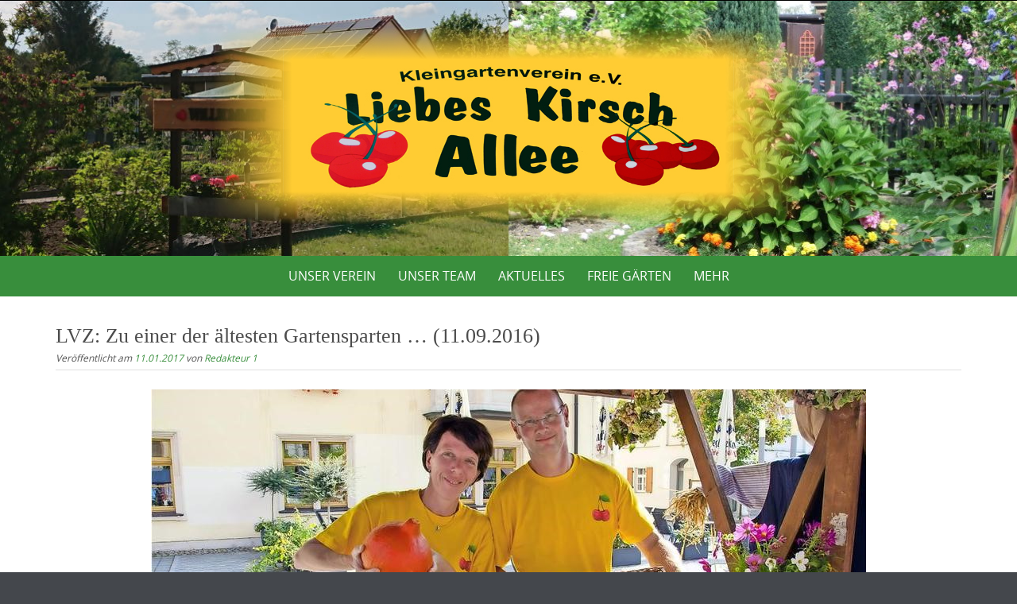

--- FILE ---
content_type: text/html; charset=UTF-8
request_url: https://liebes-kirsch-allee-borna.de/aktuelles/lvz-zu-einer-der-aeltesten-gartensparten-11-09-2016-126
body_size: 10657
content:

<!DOCTYPE html>
<html lang="de">
<head>
	<meta http-equiv="X-UA-Compatible" content="IE=edge">
    <meta charset="UTF-8">
    <meta name="viewport" content="width=device-width, initial-scale=1">
    <link rel="profile" href="https://gmpg.org/xfn/11">
    <meta name='robots' content='index, follow, max-image-preview:large, max-snippet:-1, max-video-preview:-1' />
	<style>img:is([sizes="auto" i], [sizes^="auto," i]) { contain-intrinsic-size: 3000px 1500px }</style>
	<meta name="dlm-version" content="5.0.14">
	<!-- This site is optimized with the Yoast SEO plugin v23.9 - https://yoast.com/wordpress/plugins/seo/ -->
	<title>LVZ: Zu einer der ältesten Gartensparten ... (11.09.2016) &#187; Liebes-Kirsch-Allee</title>
	<link rel="canonical" href="https://liebes-kirsch-allee-borna.de/aktuelles/lvz-zu-einer-der-aeltesten-gartensparten-11-09-2016-126" />
	<meta property="og:locale" content="de_DE" />
	<meta property="og:type" content="article" />
	<meta property="og:title" content="LVZ: Zu einer der ältesten Gartensparten ... (11.09.2016) &#187; Liebes-Kirsch-Allee" />
	<meta property="og:description" content="Zu einer der ältesten Gartensparten zählt die mit dem wohlklingenden Namen „Liebes-Kirsch-Allee“. Vereinsvorsitzender Jan Nehrkorn berichtete, dass in zwei Jahren das 100-jährige Bestehen ansteht." />
	<meta property="og:url" content="https://liebes-kirsch-allee-borna.de/aktuelles/lvz-zu-einer-der-aeltesten-gartensparten-11-09-2016-126" />
	<meta property="og:site_name" content="Liebes-Kirsch-Allee" />
	<meta property="article:published_time" content="2017-01-11T21:13:56+00:00" />
	<meta property="article:modified_time" content="2017-02-12T12:33:34+00:00" />
	<meta property="og:image" content="https://liebes-kirsch-allee-borna.de/wp-content/uploads/2017/01/2016-09-11_LVZ.jpg" />
	<meta property="og:image:width" content="900" />
	<meta property="og:image:height" content="318" />
	<meta property="og:image:type" content="image/jpeg" />
	<meta name="author" content="Redakteur 1" />
	<meta name="twitter:card" content="summary_large_image" />
	<meta name="twitter:label1" content="Verfasst von" />
	<meta name="twitter:data1" content="Redakteur 1" />
	<meta name="twitter:label2" content="Geschätzte Lesezeit" />
	<meta name="twitter:data2" content="1 Minute" />
	<script type="application/ld+json" class="yoast-schema-graph">{"@context":"https://schema.org","@graph":[{"@type":"Article","@id":"https://liebes-kirsch-allee-borna.de/aktuelles/lvz-zu-einer-der-aeltesten-gartensparten-11-09-2016-126#article","isPartOf":{"@id":"https://liebes-kirsch-allee-borna.de/aktuelles/lvz-zu-einer-der-aeltesten-gartensparten-11-09-2016-126"},"author":{"name":"Redakteur 1","@id":"https://liebes-kirsch-allee-borna.de/#/schema/person/9e354561404238c5df3e2396a47752f7"},"headline":"LVZ: Zu einer der ältesten Gartensparten &#8230; (11.09.2016)","datePublished":"2017-01-11T21:13:56+00:00","dateModified":"2017-02-12T12:33:34+00:00","mainEntityOfPage":{"@id":"https://liebes-kirsch-allee-borna.de/aktuelles/lvz-zu-einer-der-aeltesten-gartensparten-11-09-2016-126"},"wordCount":136,"commentCount":0,"publisher":{"@id":"https://liebes-kirsch-allee-borna.de/#organization"},"image":{"@id":"https://liebes-kirsch-allee-borna.de/aktuelles/lvz-zu-einer-der-aeltesten-gartensparten-11-09-2016-126#primaryimage"},"thumbnailUrl":"https://liebes-kirsch-allee-borna.de/wp-content/uploads/2017/01/2016-09-11_LVZ.jpg","articleSection":["Aktuelles"],"inLanguage":"de"},{"@type":"WebPage","@id":"https://liebes-kirsch-allee-borna.de/aktuelles/lvz-zu-einer-der-aeltesten-gartensparten-11-09-2016-126","url":"https://liebes-kirsch-allee-borna.de/aktuelles/lvz-zu-einer-der-aeltesten-gartensparten-11-09-2016-126","name":"LVZ: Zu einer der ältesten Gartensparten ... (11.09.2016) &#187; Liebes-Kirsch-Allee","isPartOf":{"@id":"https://liebes-kirsch-allee-borna.de/#website"},"primaryImageOfPage":{"@id":"https://liebes-kirsch-allee-borna.de/aktuelles/lvz-zu-einer-der-aeltesten-gartensparten-11-09-2016-126#primaryimage"},"image":{"@id":"https://liebes-kirsch-allee-borna.de/aktuelles/lvz-zu-einer-der-aeltesten-gartensparten-11-09-2016-126#primaryimage"},"thumbnailUrl":"https://liebes-kirsch-allee-borna.de/wp-content/uploads/2017/01/2016-09-11_LVZ.jpg","datePublished":"2017-01-11T21:13:56+00:00","dateModified":"2017-02-12T12:33:34+00:00","breadcrumb":{"@id":"https://liebes-kirsch-allee-borna.de/aktuelles/lvz-zu-einer-der-aeltesten-gartensparten-11-09-2016-126#breadcrumb"},"inLanguage":"de","potentialAction":[{"@type":"ReadAction","target":["https://liebes-kirsch-allee-borna.de/aktuelles/lvz-zu-einer-der-aeltesten-gartensparten-11-09-2016-126"]}]},{"@type":"ImageObject","inLanguage":"de","@id":"https://liebes-kirsch-allee-borna.de/aktuelles/lvz-zu-einer-der-aeltesten-gartensparten-11-09-2016-126#primaryimage","url":"https://liebes-kirsch-allee-borna.de/wp-content/uploads/2017/01/2016-09-11_LVZ.jpg","contentUrl":"https://liebes-kirsch-allee-borna.de/wp-content/uploads/2017/01/2016-09-11_LVZ.jpg","width":900,"height":318,"caption":"Ernteerfolg der Kleingärtner: Schriftführerin Diana Schiffer und Vereinsvorsitzender Jan Nehrkorn von der Gartensparte Liebes-Kirsch-Allee in Borna präsentieren Selbstgeerntetes."},{"@type":"BreadcrumbList","@id":"https://liebes-kirsch-allee-borna.de/aktuelles/lvz-zu-einer-der-aeltesten-gartensparten-11-09-2016-126#breadcrumb","itemListElement":[{"@type":"ListItem","position":1,"name":"Startseite","item":"https://liebes-kirsch-allee-borna.de/"},{"@type":"ListItem","position":2,"name":"Aktuelles","item":"https://liebes-kirsch-allee-borna.de/aktuelles"},{"@type":"ListItem","position":3,"name":"LVZ: Zu einer der ältesten Gartensparten &#8230; (11.09.2016)"}]},{"@type":"WebSite","@id":"https://liebes-kirsch-allee-borna.de/#website","url":"https://liebes-kirsch-allee-borna.de/","name":"Liebes-Kirsch-Allee","description":"Kleingartenverein e.V.","publisher":{"@id":"https://liebes-kirsch-allee-borna.de/#organization"},"potentialAction":[{"@type":"SearchAction","target":{"@type":"EntryPoint","urlTemplate":"https://liebes-kirsch-allee-borna.de/?s={search_term_string}"},"query-input":{"@type":"PropertyValueSpecification","valueRequired":true,"valueName":"search_term_string"}}],"inLanguage":"de"},{"@type":"Organization","@id":"https://liebes-kirsch-allee-borna.de/#organization","name":"Kleingartenverein Liebes Kirsch Allee e.V.","url":"https://liebes-kirsch-allee-borna.de/","logo":{"@type":"ImageObject","inLanguage":"de","@id":"https://liebes-kirsch-allee-borna.de/#/schema/logo/image/","url":"https://liebes-kirsch-allee-borna.de/wp-content/uploads/2017/01/logo.png","contentUrl":"https://liebes-kirsch-allee-borna.de/wp-content/uploads/2017/01/logo.png","width":567,"height":425,"caption":"Kleingartenverein Liebes Kirsch Allee e.V."},"image":{"@id":"https://liebes-kirsch-allee-borna.de/#/schema/logo/image/"}},{"@type":"Person","@id":"https://liebes-kirsch-allee-borna.de/#/schema/person/9e354561404238c5df3e2396a47752f7","name":"Redakteur 1","image":{"@type":"ImageObject","inLanguage":"de","@id":"https://liebes-kirsch-allee-borna.de/#/schema/person/image/","url":"https://secure.gravatar.com/avatar/ae1f34a614c50c5513a7dca990f3646b?s=96&d=mm&r=g","contentUrl":"https://secure.gravatar.com/avatar/ae1f34a614c50c5513a7dca990f3646b?s=96&d=mm&r=g","caption":"Redakteur 1"}}]}</script>
	<!-- / Yoast SEO plugin. -->


<link rel="alternate" type="application/rss+xml" title="Liebes-Kirsch-Allee &raquo; Feed" href="https://liebes-kirsch-allee-borna.de/feed" />
<script type="text/javascript">
/* <![CDATA[ */
window._wpemojiSettings = {"baseUrl":"https:\/\/s.w.org\/images\/core\/emoji\/15.0.3\/72x72\/","ext":".png","svgUrl":"https:\/\/s.w.org\/images\/core\/emoji\/15.0.3\/svg\/","svgExt":".svg","source":{"concatemoji":"https:\/\/liebes-kirsch-allee-borna.de\/wp-includes\/js\/wp-emoji-release.min.js?ver=6.7.4"}};
/*! This file is auto-generated */
!function(i,n){var o,s,e;function c(e){try{var t={supportTests:e,timestamp:(new Date).valueOf()};sessionStorage.setItem(o,JSON.stringify(t))}catch(e){}}function p(e,t,n){e.clearRect(0,0,e.canvas.width,e.canvas.height),e.fillText(t,0,0);var t=new Uint32Array(e.getImageData(0,0,e.canvas.width,e.canvas.height).data),r=(e.clearRect(0,0,e.canvas.width,e.canvas.height),e.fillText(n,0,0),new Uint32Array(e.getImageData(0,0,e.canvas.width,e.canvas.height).data));return t.every(function(e,t){return e===r[t]})}function u(e,t,n){switch(t){case"flag":return n(e,"\ud83c\udff3\ufe0f\u200d\u26a7\ufe0f","\ud83c\udff3\ufe0f\u200b\u26a7\ufe0f")?!1:!n(e,"\ud83c\uddfa\ud83c\uddf3","\ud83c\uddfa\u200b\ud83c\uddf3")&&!n(e,"\ud83c\udff4\udb40\udc67\udb40\udc62\udb40\udc65\udb40\udc6e\udb40\udc67\udb40\udc7f","\ud83c\udff4\u200b\udb40\udc67\u200b\udb40\udc62\u200b\udb40\udc65\u200b\udb40\udc6e\u200b\udb40\udc67\u200b\udb40\udc7f");case"emoji":return!n(e,"\ud83d\udc26\u200d\u2b1b","\ud83d\udc26\u200b\u2b1b")}return!1}function f(e,t,n){var r="undefined"!=typeof WorkerGlobalScope&&self instanceof WorkerGlobalScope?new OffscreenCanvas(300,150):i.createElement("canvas"),a=r.getContext("2d",{willReadFrequently:!0}),o=(a.textBaseline="top",a.font="600 32px Arial",{});return e.forEach(function(e){o[e]=t(a,e,n)}),o}function t(e){var t=i.createElement("script");t.src=e,t.defer=!0,i.head.appendChild(t)}"undefined"!=typeof Promise&&(o="wpEmojiSettingsSupports",s=["flag","emoji"],n.supports={everything:!0,everythingExceptFlag:!0},e=new Promise(function(e){i.addEventListener("DOMContentLoaded",e,{once:!0})}),new Promise(function(t){var n=function(){try{var e=JSON.parse(sessionStorage.getItem(o));if("object"==typeof e&&"number"==typeof e.timestamp&&(new Date).valueOf()<e.timestamp+604800&&"object"==typeof e.supportTests)return e.supportTests}catch(e){}return null}();if(!n){if("undefined"!=typeof Worker&&"undefined"!=typeof OffscreenCanvas&&"undefined"!=typeof URL&&URL.createObjectURL&&"undefined"!=typeof Blob)try{var e="postMessage("+f.toString()+"("+[JSON.stringify(s),u.toString(),p.toString()].join(",")+"));",r=new Blob([e],{type:"text/javascript"}),a=new Worker(URL.createObjectURL(r),{name:"wpTestEmojiSupports"});return void(a.onmessage=function(e){c(n=e.data),a.terminate(),t(n)})}catch(e){}c(n=f(s,u,p))}t(n)}).then(function(e){for(var t in e)n.supports[t]=e[t],n.supports.everything=n.supports.everything&&n.supports[t],"flag"!==t&&(n.supports.everythingExceptFlag=n.supports.everythingExceptFlag&&n.supports[t]);n.supports.everythingExceptFlag=n.supports.everythingExceptFlag&&!n.supports.flag,n.DOMReady=!1,n.readyCallback=function(){n.DOMReady=!0}}).then(function(){return e}).then(function(){var e;n.supports.everything||(n.readyCallback(),(e=n.source||{}).concatemoji?t(e.concatemoji):e.wpemoji&&e.twemoji&&(t(e.twemoji),t(e.wpemoji)))}))}((window,document),window._wpemojiSettings);
/* ]]> */
</script>
<style id='wp-emoji-styles-inline-css' type='text/css'>

	img.wp-smiley, img.emoji {
		display: inline !important;
		border: none !important;
		box-shadow: none !important;
		height: 1em !important;
		width: 1em !important;
		margin: 0 0.07em !important;
		vertical-align: -0.1em !important;
		background: none !important;
		padding: 0 !important;
	}
</style>
<link rel='stylesheet' id='wp-block-library-css' href='https://liebes-kirsch-allee-borna.de/wp-includes/css/dist/block-library/style.min.css?ver=6.7.4' type='text/css' media='all' />
<style id='wp-block-library-theme-inline-css' type='text/css'>
.wp-block-audio :where(figcaption){color:#555;font-size:13px;text-align:center}.is-dark-theme .wp-block-audio :where(figcaption){color:#ffffffa6}.wp-block-audio{margin:0 0 1em}.wp-block-code{border:1px solid #ccc;border-radius:4px;font-family:Menlo,Consolas,monaco,monospace;padding:.8em 1em}.wp-block-embed :where(figcaption){color:#555;font-size:13px;text-align:center}.is-dark-theme .wp-block-embed :where(figcaption){color:#ffffffa6}.wp-block-embed{margin:0 0 1em}.blocks-gallery-caption{color:#555;font-size:13px;text-align:center}.is-dark-theme .blocks-gallery-caption{color:#ffffffa6}:root :where(.wp-block-image figcaption){color:#555;font-size:13px;text-align:center}.is-dark-theme :root :where(.wp-block-image figcaption){color:#ffffffa6}.wp-block-image{margin:0 0 1em}.wp-block-pullquote{border-bottom:4px solid;border-top:4px solid;color:currentColor;margin-bottom:1.75em}.wp-block-pullquote cite,.wp-block-pullquote footer,.wp-block-pullquote__citation{color:currentColor;font-size:.8125em;font-style:normal;text-transform:uppercase}.wp-block-quote{border-left:.25em solid;margin:0 0 1.75em;padding-left:1em}.wp-block-quote cite,.wp-block-quote footer{color:currentColor;font-size:.8125em;font-style:normal;position:relative}.wp-block-quote:where(.has-text-align-right){border-left:none;border-right:.25em solid;padding-left:0;padding-right:1em}.wp-block-quote:where(.has-text-align-center){border:none;padding-left:0}.wp-block-quote.is-large,.wp-block-quote.is-style-large,.wp-block-quote:where(.is-style-plain){border:none}.wp-block-search .wp-block-search__label{font-weight:700}.wp-block-search__button{border:1px solid #ccc;padding:.375em .625em}:where(.wp-block-group.has-background){padding:1.25em 2.375em}.wp-block-separator.has-css-opacity{opacity:.4}.wp-block-separator{border:none;border-bottom:2px solid;margin-left:auto;margin-right:auto}.wp-block-separator.has-alpha-channel-opacity{opacity:1}.wp-block-separator:not(.is-style-wide):not(.is-style-dots){width:100px}.wp-block-separator.has-background:not(.is-style-dots){border-bottom:none;height:1px}.wp-block-separator.has-background:not(.is-style-wide):not(.is-style-dots){height:2px}.wp-block-table{margin:0 0 1em}.wp-block-table td,.wp-block-table th{word-break:normal}.wp-block-table :where(figcaption){color:#555;font-size:13px;text-align:center}.is-dark-theme .wp-block-table :where(figcaption){color:#ffffffa6}.wp-block-video :where(figcaption){color:#555;font-size:13px;text-align:center}.is-dark-theme .wp-block-video :where(figcaption){color:#ffffffa6}.wp-block-video{margin:0 0 1em}:root :where(.wp-block-template-part.has-background){margin-bottom:0;margin-top:0;padding:1.25em 2.375em}
</style>
<style id='classic-theme-styles-inline-css' type='text/css'>
/*! This file is auto-generated */
.wp-block-button__link{color:#fff;background-color:#32373c;border-radius:9999px;box-shadow:none;text-decoration:none;padding:calc(.667em + 2px) calc(1.333em + 2px);font-size:1.125em}.wp-block-file__button{background:#32373c;color:#fff;text-decoration:none}
</style>
<style id='global-styles-inline-css' type='text/css'>
:root{--wp--preset--aspect-ratio--square: 1;--wp--preset--aspect-ratio--4-3: 4/3;--wp--preset--aspect-ratio--3-4: 3/4;--wp--preset--aspect-ratio--3-2: 3/2;--wp--preset--aspect-ratio--2-3: 2/3;--wp--preset--aspect-ratio--16-9: 16/9;--wp--preset--aspect-ratio--9-16: 9/16;--wp--preset--color--black: #000000;--wp--preset--color--cyan-bluish-gray: #abb8c3;--wp--preset--color--white: #ffffff;--wp--preset--color--pale-pink: #f78da7;--wp--preset--color--vivid-red: #cf2e2e;--wp--preset--color--luminous-vivid-orange: #ff6900;--wp--preset--color--luminous-vivid-amber: #fcb900;--wp--preset--color--light-green-cyan: #7bdcb5;--wp--preset--color--vivid-green-cyan: #00d084;--wp--preset--color--pale-cyan-blue: #8ed1fc;--wp--preset--color--vivid-cyan-blue: #0693e3;--wp--preset--color--vivid-purple: #9b51e0;--wp--preset--gradient--vivid-cyan-blue-to-vivid-purple: linear-gradient(135deg,rgba(6,147,227,1) 0%,rgb(155,81,224) 100%);--wp--preset--gradient--light-green-cyan-to-vivid-green-cyan: linear-gradient(135deg,rgb(122,220,180) 0%,rgb(0,208,130) 100%);--wp--preset--gradient--luminous-vivid-amber-to-luminous-vivid-orange: linear-gradient(135deg,rgba(252,185,0,1) 0%,rgba(255,105,0,1) 100%);--wp--preset--gradient--luminous-vivid-orange-to-vivid-red: linear-gradient(135deg,rgba(255,105,0,1) 0%,rgb(207,46,46) 100%);--wp--preset--gradient--very-light-gray-to-cyan-bluish-gray: linear-gradient(135deg,rgb(238,238,238) 0%,rgb(169,184,195) 100%);--wp--preset--gradient--cool-to-warm-spectrum: linear-gradient(135deg,rgb(74,234,220) 0%,rgb(151,120,209) 20%,rgb(207,42,186) 40%,rgb(238,44,130) 60%,rgb(251,105,98) 80%,rgb(254,248,76) 100%);--wp--preset--gradient--blush-light-purple: linear-gradient(135deg,rgb(255,206,236) 0%,rgb(152,150,240) 100%);--wp--preset--gradient--blush-bordeaux: linear-gradient(135deg,rgb(254,205,165) 0%,rgb(254,45,45) 50%,rgb(107,0,62) 100%);--wp--preset--gradient--luminous-dusk: linear-gradient(135deg,rgb(255,203,112) 0%,rgb(199,81,192) 50%,rgb(65,88,208) 100%);--wp--preset--gradient--pale-ocean: linear-gradient(135deg,rgb(255,245,203) 0%,rgb(182,227,212) 50%,rgb(51,167,181) 100%);--wp--preset--gradient--electric-grass: linear-gradient(135deg,rgb(202,248,128) 0%,rgb(113,206,126) 100%);--wp--preset--gradient--midnight: linear-gradient(135deg,rgb(2,3,129) 0%,rgb(40,116,252) 100%);--wp--preset--font-size--small: 13px;--wp--preset--font-size--medium: 20px;--wp--preset--font-size--large: 36px;--wp--preset--font-size--x-large: 42px;--wp--preset--spacing--20: 0.44rem;--wp--preset--spacing--30: 0.67rem;--wp--preset--spacing--40: 1rem;--wp--preset--spacing--50: 1.5rem;--wp--preset--spacing--60: 2.25rem;--wp--preset--spacing--70: 3.38rem;--wp--preset--spacing--80: 5.06rem;--wp--preset--shadow--natural: 6px 6px 9px rgba(0, 0, 0, 0.2);--wp--preset--shadow--deep: 12px 12px 50px rgba(0, 0, 0, 0.4);--wp--preset--shadow--sharp: 6px 6px 0px rgba(0, 0, 0, 0.2);--wp--preset--shadow--outlined: 6px 6px 0px -3px rgba(255, 255, 255, 1), 6px 6px rgba(0, 0, 0, 1);--wp--preset--shadow--crisp: 6px 6px 0px rgba(0, 0, 0, 1);}:where(.is-layout-flex){gap: 0.5em;}:where(.is-layout-grid){gap: 0.5em;}body .is-layout-flex{display: flex;}.is-layout-flex{flex-wrap: wrap;align-items: center;}.is-layout-flex > :is(*, div){margin: 0;}body .is-layout-grid{display: grid;}.is-layout-grid > :is(*, div){margin: 0;}:where(.wp-block-columns.is-layout-flex){gap: 2em;}:where(.wp-block-columns.is-layout-grid){gap: 2em;}:where(.wp-block-post-template.is-layout-flex){gap: 1.25em;}:where(.wp-block-post-template.is-layout-grid){gap: 1.25em;}.has-black-color{color: var(--wp--preset--color--black) !important;}.has-cyan-bluish-gray-color{color: var(--wp--preset--color--cyan-bluish-gray) !important;}.has-white-color{color: var(--wp--preset--color--white) !important;}.has-pale-pink-color{color: var(--wp--preset--color--pale-pink) !important;}.has-vivid-red-color{color: var(--wp--preset--color--vivid-red) !important;}.has-luminous-vivid-orange-color{color: var(--wp--preset--color--luminous-vivid-orange) !important;}.has-luminous-vivid-amber-color{color: var(--wp--preset--color--luminous-vivid-amber) !important;}.has-light-green-cyan-color{color: var(--wp--preset--color--light-green-cyan) !important;}.has-vivid-green-cyan-color{color: var(--wp--preset--color--vivid-green-cyan) !important;}.has-pale-cyan-blue-color{color: var(--wp--preset--color--pale-cyan-blue) !important;}.has-vivid-cyan-blue-color{color: var(--wp--preset--color--vivid-cyan-blue) !important;}.has-vivid-purple-color{color: var(--wp--preset--color--vivid-purple) !important;}.has-black-background-color{background-color: var(--wp--preset--color--black) !important;}.has-cyan-bluish-gray-background-color{background-color: var(--wp--preset--color--cyan-bluish-gray) !important;}.has-white-background-color{background-color: var(--wp--preset--color--white) !important;}.has-pale-pink-background-color{background-color: var(--wp--preset--color--pale-pink) !important;}.has-vivid-red-background-color{background-color: var(--wp--preset--color--vivid-red) !important;}.has-luminous-vivid-orange-background-color{background-color: var(--wp--preset--color--luminous-vivid-orange) !important;}.has-luminous-vivid-amber-background-color{background-color: var(--wp--preset--color--luminous-vivid-amber) !important;}.has-light-green-cyan-background-color{background-color: var(--wp--preset--color--light-green-cyan) !important;}.has-vivid-green-cyan-background-color{background-color: var(--wp--preset--color--vivid-green-cyan) !important;}.has-pale-cyan-blue-background-color{background-color: var(--wp--preset--color--pale-cyan-blue) !important;}.has-vivid-cyan-blue-background-color{background-color: var(--wp--preset--color--vivid-cyan-blue) !important;}.has-vivid-purple-background-color{background-color: var(--wp--preset--color--vivid-purple) !important;}.has-black-border-color{border-color: var(--wp--preset--color--black) !important;}.has-cyan-bluish-gray-border-color{border-color: var(--wp--preset--color--cyan-bluish-gray) !important;}.has-white-border-color{border-color: var(--wp--preset--color--white) !important;}.has-pale-pink-border-color{border-color: var(--wp--preset--color--pale-pink) !important;}.has-vivid-red-border-color{border-color: var(--wp--preset--color--vivid-red) !important;}.has-luminous-vivid-orange-border-color{border-color: var(--wp--preset--color--luminous-vivid-orange) !important;}.has-luminous-vivid-amber-border-color{border-color: var(--wp--preset--color--luminous-vivid-amber) !important;}.has-light-green-cyan-border-color{border-color: var(--wp--preset--color--light-green-cyan) !important;}.has-vivid-green-cyan-border-color{border-color: var(--wp--preset--color--vivid-green-cyan) !important;}.has-pale-cyan-blue-border-color{border-color: var(--wp--preset--color--pale-cyan-blue) !important;}.has-vivid-cyan-blue-border-color{border-color: var(--wp--preset--color--vivid-cyan-blue) !important;}.has-vivid-purple-border-color{border-color: var(--wp--preset--color--vivid-purple) !important;}.has-vivid-cyan-blue-to-vivid-purple-gradient-background{background: var(--wp--preset--gradient--vivid-cyan-blue-to-vivid-purple) !important;}.has-light-green-cyan-to-vivid-green-cyan-gradient-background{background: var(--wp--preset--gradient--light-green-cyan-to-vivid-green-cyan) !important;}.has-luminous-vivid-amber-to-luminous-vivid-orange-gradient-background{background: var(--wp--preset--gradient--luminous-vivid-amber-to-luminous-vivid-orange) !important;}.has-luminous-vivid-orange-to-vivid-red-gradient-background{background: var(--wp--preset--gradient--luminous-vivid-orange-to-vivid-red) !important;}.has-very-light-gray-to-cyan-bluish-gray-gradient-background{background: var(--wp--preset--gradient--very-light-gray-to-cyan-bluish-gray) !important;}.has-cool-to-warm-spectrum-gradient-background{background: var(--wp--preset--gradient--cool-to-warm-spectrum) !important;}.has-blush-light-purple-gradient-background{background: var(--wp--preset--gradient--blush-light-purple) !important;}.has-blush-bordeaux-gradient-background{background: var(--wp--preset--gradient--blush-bordeaux) !important;}.has-luminous-dusk-gradient-background{background: var(--wp--preset--gradient--luminous-dusk) !important;}.has-pale-ocean-gradient-background{background: var(--wp--preset--gradient--pale-ocean) !important;}.has-electric-grass-gradient-background{background: var(--wp--preset--gradient--electric-grass) !important;}.has-midnight-gradient-background{background: var(--wp--preset--gradient--midnight) !important;}.has-small-font-size{font-size: var(--wp--preset--font-size--small) !important;}.has-medium-font-size{font-size: var(--wp--preset--font-size--medium) !important;}.has-large-font-size{font-size: var(--wp--preset--font-size--large) !important;}.has-x-large-font-size{font-size: var(--wp--preset--font-size--x-large) !important;}
:where(.wp-block-post-template.is-layout-flex){gap: 1.25em;}:where(.wp-block-post-template.is-layout-grid){gap: 1.25em;}
:where(.wp-block-columns.is-layout-flex){gap: 2em;}:where(.wp-block-columns.is-layout-grid){gap: 2em;}
:root :where(.wp-block-pullquote){font-size: 1.5em;line-height: 1.6;}
</style>
<link rel='stylesheet' id='bwg_fonts-css' href='https://liebes-kirsch-allee-borna.de/wp-content/plugins/photo-gallery/css/bwg-fonts/fonts.css?ver=0.0.1' type='text/css' media='all' />
<link rel='stylesheet' id='sumoselect-css' href='https://liebes-kirsch-allee-borna.de/wp-content/plugins/photo-gallery/css/sumoselect.min.css?ver=3.4.6' type='text/css' media='all' />
<link rel='stylesheet' id='mCustomScrollbar-css' href='https://liebes-kirsch-allee-borna.de/wp-content/plugins/photo-gallery/css/jquery.mCustomScrollbar.min.css?ver=3.1.5' type='text/css' media='all' />
<link rel='stylesheet' id='bwg_frontend-css' href='https://liebes-kirsch-allee-borna.de/wp-content/plugins/photo-gallery/css/styles.min.css?ver=1.8.31' type='text/css' media='all' />
<link rel='stylesheet' id='puresimple-responsive-css' href='https://liebes-kirsch-allee-borna.de/wp-content/themes/pure-simple/css/responsive.min.css?ver=3.1.1' type='text/css' media='all' />
<link rel='stylesheet' id='puresimple-fontawesome-css' href='https://liebes-kirsch-allee-borna.de/wp-content/themes/pure-simple/css/font-awesome.min.css?ver=4.2.0' type='text/css' media='all' />
<link rel='stylesheet' id='puresimple-opensans-css' href='https://liebes-kirsch-allee-borna.de/wp-content/themes/pure-simple/css/font-opensans.css?ver=1.0.2' type='text/css' media='all' />
<link rel='stylesheet' id='puresimple-style-css' href='https://liebes-kirsch-allee-borna.de/wp-content/themes/pure-simple/style.css?ver=6.7.4' type='text/css' media='all' />
<script type="text/javascript" src="https://liebes-kirsch-allee-borna.de/wp-includes/js/jquery/jquery.min.js?ver=3.7.1" id="jquery-core-js"></script>
<script type="text/javascript" src="https://liebes-kirsch-allee-borna.de/wp-includes/js/jquery/jquery-migrate.min.js?ver=3.4.1" id="jquery-migrate-js"></script>
<script type="text/javascript" src="https://liebes-kirsch-allee-borna.de/wp-content/plugins/photo-gallery/js/jquery.sumoselect.min.js?ver=3.4.6" id="sumoselect-js"></script>
<script type="text/javascript" src="https://liebes-kirsch-allee-borna.de/wp-content/plugins/photo-gallery/js/tocca.min.js?ver=2.0.9" id="bwg_mobile-js"></script>
<script type="text/javascript" src="https://liebes-kirsch-allee-borna.de/wp-content/plugins/photo-gallery/js/jquery.mCustomScrollbar.concat.min.js?ver=3.1.5" id="mCustomScrollbar-js"></script>
<script type="text/javascript" src="https://liebes-kirsch-allee-borna.de/wp-content/plugins/photo-gallery/js/jquery.fullscreen.min.js?ver=0.6.0" id="jquery-fullscreen-js"></script>
<script type="text/javascript" id="bwg_frontend-js-extra">
/* <![CDATA[ */
var bwg_objectsL10n = {"bwg_field_required":"Feld ist erforderlich.","bwg_mail_validation":"Dies ist keine g\u00fcltige E-Mail-Adresse.","bwg_search_result":"Es gibt keine Bilder, die deiner Suche entsprechen.","bwg_select_tag":"Select Tag","bwg_order_by":"Order By","bwg_search":"Suchen","bwg_show_ecommerce":"Show Ecommerce","bwg_hide_ecommerce":"Hide Ecommerce","bwg_show_comments":"Kommentare anzeigen","bwg_hide_comments":"Kommentare ausblenden ","bwg_restore":"Wiederherstellen","bwg_maximize":"Maximieren","bwg_fullscreen":"Vollbild","bwg_exit_fullscreen":"Vollbild verlassen","bwg_search_tag":"SEARCH...","bwg_tag_no_match":"No tags found","bwg_all_tags_selected":"All tags selected","bwg_tags_selected":"tags selected","play":"Abspielen","pause":"Pause","is_pro":"","bwg_play":"Abspielen","bwg_pause":"Pause","bwg_hide_info":"Info ausblenden","bwg_show_info":"Info anzeigen","bwg_hide_rating":"Hide rating","bwg_show_rating":"Show rating","ok":"Ok","cancel":"Cancel","select_all":"Select all","lazy_load":"0","lazy_loader":"https:\/\/liebes-kirsch-allee-borna.de\/wp-content\/plugins\/photo-gallery\/images\/ajax_loader.png","front_ajax":"0","bwg_tag_see_all":"see all tags","bwg_tag_see_less":"see less tags"};
/* ]]> */
</script>
<script type="text/javascript" src="https://liebes-kirsch-allee-borna.de/wp-content/plugins/photo-gallery/js/scripts.min.js?ver=1.8.31" id="bwg_frontend-js"></script>
<link rel="EditURI" type="application/rsd+xml" title="RSD" href="https://liebes-kirsch-allee-borna.de/xmlrpc.php?rsd" />
<meta name="generator" content="WordPress 6.7.4" />
<link rel='shortlink' href='https://liebes-kirsch-allee-borna.de/?p=126' />
<link rel="alternate" title="oEmbed (JSON)" type="application/json+oembed" href="https://liebes-kirsch-allee-borna.de/wp-json/oembed/1.0/embed?url=https%3A%2F%2Fliebes-kirsch-allee-borna.de%2Faktuelles%2Flvz-zu-einer-der-aeltesten-gartensparten-11-09-2016-126" />
<link rel="alternate" title="oEmbed (XML)" type="text/xml+oembed" href="https://liebes-kirsch-allee-borna.de/wp-json/oembed/1.0/embed?url=https%3A%2F%2Fliebes-kirsch-allee-borna.de%2Faktuelles%2Flvz-zu-einer-der-aeltesten-gartensparten-11-09-2016-126&#038;format=xml" />

<link rel='stylesheet' id='781-css' href='//liebes-kirsch-allee-borna.de/wp-content/uploads/custom-css-js/781.css?v=8254' type="text/css" media='all' />

<script type="text/javascript" src='//liebes-kirsch-allee-borna.de/wp-content/uploads/custom-css-js/780.js?v=3987'></script>
<style type="text/css">
html {font-size: 100%;}a, a:visited {color:#388e3c;}a:focus, a:hover {color:#1b5e20;}.more-link a {background-color: #388e3c;	color: #ffffff;}.more-link a:hover {background-color: #1b5e20; color: #ffffff;}#footer-menu a {color: #b2b2b2;}#footer-menu a:hover {color: #767676;}#bottom-wrapper a,#bottom-wrapper .tagcloud a {color: #ffffff;}#bottom-wrapper a:hover {color: #000000;}#bottom-wrapper .tagcloud a {border-color: #000000;}#socialbar .socialicon {background-color: #42474d;}#socialbar a {color: #767676;}#socialbar a:hover {color: #9c9c9c;}.entry-title {font-size: 1.625rem;}.widget-title {font-size: 1.313rem;}#content {font-size: 0.813rem;}#bottom-wrapper {font-size: 0.75rem;}.site-tagline:before {background-color: #2e7d32;}#cta {background-color:#ffffff;}h1 {font-size: 1.75rem;}h2 {font-size: 1.625rem;}h3 {font-size: 1.438rem;}h4 {font-size: 1.125rem;}h5 {font-size: 1rem;}h6 {font-size: 0.875rem;}#cta-heading {color:#4c4c4c;}.entry-title, .entry-title a {color:#4c4c4c;}.widget-title {color:#4c4c4c;} .entry-title a:hover {color:#1b5e20;}#bottom-wrapper .widget-title {color:#cadad7;}#footer-heading {color:#767676;}#bottom-wrapper {background-color:#388e3c;}.menu-toggle {background-color: ; color: ;} .site-navigation.toggled-on a {background: ; color:;}

@media screen and (min-width: 783px) {.site-navigation ul {font-size: 1rem;}.primary-navigation li li > a {font-size: 0.813rem;}.primary-navigation li li > a {color:#b6b6b6; border-color:#363535;}.primary-navigation li a,.site-navigation a:hover,.site-navigation .current-menu-item > a,.site-navigation .current-menu-item > a,.site-navigation .current-menu-ancestor > a {color:#ffffff;}.primary-navigation ul ul,.primary-navigation > li a:hover,.primary-navigation li:hover > a,.primary-navigation li li.focus > a,.primary-navigation ul ul a:hover,.primary-navigation ul ul li.focus > a {background-color:#080d07;}.site-navigation .current-menu-item > a,
.site-navigation .current-menu-ancestor > a {background-color: #080d07;}	.home.current-menu-item a {background: none;} .primary-navigation li:hover > ul.sub-menu, .primary-navigation li li:hover > a { background-color: #080d07 }}
</style>
<style type="text/css" id="custom-background-css">
body.custom-background { background-image: url("https://liebes-kirsch-allee-borna.de/wp-content/themes/pure-simple/images/page-bg.jpg"); background-position: left top; background-size: auto; background-repeat: repeat; background-attachment: scroll; }
</style>
	<link rel="icon" href="https://liebes-kirsch-allee-borna.de/wp-content/uploads/2016/10/cropped-cherry-icon_wb_512-32x32.png" sizes="32x32" />
<link rel="icon" href="https://liebes-kirsch-allee-borna.de/wp-content/uploads/2016/10/cropped-cherry-icon_wb_512-192x192.png" sizes="192x192" />
<link rel="apple-touch-icon" href="https://liebes-kirsch-allee-borna.de/wp-content/uploads/2016/10/cropped-cherry-icon_wb_512-180x180.png" />
<meta name="msapplication-TileImage" content="https://liebes-kirsch-allee-borna.de/wp-content/uploads/2016/10/cropped-cherry-icon_wb_512-270x270.png" />
		<style type="text/css" id="wp-custom-css">
			/*
Hier kannst du dein eigenes CSS einfügen.

Klicke auf das Hilfe-Symbol oben, um mehr zu lernen.
*/

#content {
    padding: 2rem 0 1rem;
}		</style>
		</head>

<body class="post-template-default single single-post postid-126 single-format-standard custom-background locale-de-de group-blog">
<!-- add move to top feture -->

<div id="page" class="boxwide hfeed site">
	<a class="skip-link screen-reader-text" href="#content">Zum Inhalt springen</a>

    
<div id="masthead" class="header-box" style="background-color: #ffffff;">
	<div class="header-bg" style=" background-image: url(https://liebes-kirsch-allee-borna.de/wp-content/uploads/2020/06/banner_v3.2.jpg	);">

		<div class="header-inner"  style="padding: 0rem 0 0 0;">
			
            	<div class="logo fade-logo">
					<a href="https://liebes-kirsch-allee-borna.de/" title="Liebes-Kirsch-Allee Kleingartenverein e.V." rel="home"><img src="https://liebes-kirsch-allee-borna.de/wp-content/uploads/2017/01/logo_trans.png" alt="Liebes-Kirsch-Allee"></a>
				</div>

			
		</div>
	</div>
</div>

<div class="navigation clearfix" style="background-color: #388e3c;">
  	<div class="container">
      	<div class="row">
          <div class="col-md-12">
             <div id="navbar" class="navbar">
				<nav id="primary-navigation" class="site-navigation primary-navigation" role="navigation">
				<div class="toggle-container visible-xs visible-sm hidden-md hidden-lg" style="background-color: #388e3c;">
                <button class="menu-toggle">Menü</button></div>

				<a class="screen-reader-text skip-link" href="#content">Zum Inhalt springen</a>
             	<ul id="menu-header-menue" class="nav-menu"><li id="menu-item-200" class="menu-item menu-item-type-post_type menu-item-object-page menu-item-home menu-item-200"><a href="https://liebes-kirsch-allee-borna.de/">Unser Verein</a></li>
<li id="menu-item-34" class="menu-item menu-item-type-post_type menu-item-object-page menu-item-34"><a href="https://liebes-kirsch-allee-borna.de/unser-team">Unser Team</a></li>
<li id="menu-item-431" class="menu-item menu-item-type-custom menu-item-object-custom menu-item-has-children menu-item-431"><a href="#">Aktuelles</a>
<ul class="sub-menu">
	<li id="menu-item-83" class="menu-item menu-item-type-post_type menu-item-object-page menu-item-83"><a href="https://liebes-kirsch-allee-borna.de/aktuelles/termine">Termine</a></li>
	<li id="menu-item-136" class="menu-item menu-item-type-post_type menu-item-object-page current_page_parent menu-item-136"><a href="https://liebes-kirsch-allee-borna.de/aktuelles">Informationen</a></li>
	<li id="menu-item-651" class="menu-item menu-item-type-post_type menu-item-object-page menu-item-651"><a href="https://liebes-kirsch-allee-borna.de/gartentipps">Gartentipps</a></li>
</ul>
</li>
<li id="menu-item-35" class="menu-item menu-item-type-taxonomy menu-item-object-category menu-item-35"><a href="https://liebes-kirsch-allee-borna.de/category/freie-gaerten">Freie Gärten</a></li>
<li id="menu-item-75" class="menu-item menu-item-type-custom menu-item-object-custom menu-item-has-children menu-item-75"><a href="#">Mehr</a>
<ul class="sub-menu">
	<li id="menu-item-220" class="menu-item menu-item-type-post_type menu-item-object-page menu-item-220"><a href="https://liebes-kirsch-allee-borna.de/wie-werde-ich-vereinsmitglied">Wie werde ich Vereinsmitglied?</a></li>
	<li id="menu-item-206" class="menu-item menu-item-type-post_type menu-item-object-page menu-item-206"><a href="https://liebes-kirsch-allee-borna.de/downloads">Downloads &#038; Links</a></li>
	<li id="menu-item-73" class="menu-item menu-item-type-post_type menu-item-object-page menu-item-73"><a href="https://liebes-kirsch-allee-borna.de/kontakt">Kontakt</a></li>
	<li id="menu-item-76" class="menu-item menu-item-type-post_type menu-item-object-page menu-item-76"><a href="https://liebes-kirsch-allee-borna.de/impressum">Impressum</a></li>
	<li id="menu-item-317" class="menu-item menu-item-type-post_type menu-item-object-page menu-item-privacy-policy menu-item-317"><a rel="privacy-policy" href="https://liebes-kirsch-allee-borna.de/datenschutzerklaerung">Datenschutz</a></li>
</ul>
</li>
</ul>
			</nav>
			</div>

			</div>
		</div>
	</div>
</div><!-- .navigation -->




    

	<div id="primary" class="content-area">
		<div id="content" class="site-content" style="background-color: #ffffff; color:#333333;" role="main">

<div class="container"><div class="row"><div class="col-md-12">
<article id="post-126" class="post-126 post type-post status-publish format-standard has-post-thumbnail hentry category-aktuelles">
	<header class="entry-header">
		<h1 class="entry-title">LVZ: Zu einer der ältesten Gartensparten &#8230; (11.09.2016)</h1>
		<div class="entry-meta">
			<span class="posted-on">Veröffentlicht am <a href="https://liebes-kirsch-allee-borna.de/aktuelles/lvz-zu-einer-der-aeltesten-gartensparten-11-09-2016-126" rel="bookmark"><time class="entry-date published" datetime="2017-01-11T22:13:56+01:00">11.01.2017</time><time class="updated" datetime="2017-02-12T13:33:34+01:00">12.02.2017</time></a></span><span class="byline"> von <span class="author vcard"><a class="url fn n" href="https://liebes-kirsch-allee-borna.de/author/redakteur-1">Redakteur 1</a></span></span>		</div><!-- .entry-meta -->
	</header><!-- .entry-header -->

	<div class="entry-content">



	

		<p><span id="more-126"></span></p>
<figure id="attachment_127" aria-labelledby="figcaption_attachment_127" class="wp-caption aligncenter" style="width: 900px"><img fetchpriority="high" decoding="async" class="wp-image-127 size-full" src="https://liebes-kirsch-allee-borna.de/wp-content/uploads/2017/01/2016-09-11_LVZ.jpg" width="900" height="318" srcset="https://liebes-kirsch-allee-borna.de/wp-content/uploads/2017/01/2016-09-11_LVZ.jpg 900w, https://liebes-kirsch-allee-borna.de/wp-content/uploads/2017/01/2016-09-11_LVZ-300x106.jpg 300w, https://liebes-kirsch-allee-borna.de/wp-content/uploads/2017/01/2016-09-11_LVZ-768x271.jpg 768w" sizes="(max-width: 900px) 100vw, 900px" /><figcaption id="figcaption_attachment_127" class="wp-caption-text">Ernteerfolg der Kleingärtner: Schriftführerin Diana Schiffer und Vereinsvorsitzender Jan Nehrkorn von der Gartensparte Liebes-Kirsch-Allee in Borna präsentieren Selbstgeerntetes.</figcaption></figure>
<p>„Für unseren Verein bieten solche Präsentationen eine gute Gelegenheit, die Vielfältigkeit eines Kleingartens vorzustellen. Selbst geerntetes Obst und Gemüse schmeckt einfach besser, zumal wir auf konventionellen Dünger verzichten. Eine Gartenanlage bietet vor allem Familien mit Nachwuchs eine gute Gelegenheit zur Erholung, wobei die Kinder unmittelbar mit der Natur in Berührung kommen, was leider noch nicht viele Familien erkannt haben“, bedauerte er. Der Gartengangbeauftragte des Vereins, Harald Thiele, fügte hinzu, dass einige Gärten in der Anlage noch zu haben sind. „Zur Zeit werden diese von Ein-Euro-Jobbern bewirtschaftet, deren Ernteerfolg der Tafel zur Verfügung steht.“</p>
			</div><!-- .entry-content -->

	<footer class="entry-footer single-footer">
    <h2 class="article-info">Artikelinformationen</h2>

		Zuletzt geändert am 12.02.2017<br>Dieser Eintrag wurde erstellt in <a href="https://liebes-kirsch-allee-borna.de/category/aktuelles" rel="category tag">Aktuelles</a> <br />Erstelle ein Lesezeichen des Artikels <a href="https://liebes-kirsch-allee-borna.de/aktuelles/lvz-zu-einer-der-aeltesten-gartensparten-11-09-2016-126" rel="bookmark">LVZ: Zu einer der ältesten Gartensparten &#8230; (11.09.2016)</a><br />
        
	</footer><!-- .entry-footer -->

</article><!-- #post-## -->
	<nav class="post-navigation" role="navigation">
		<h1 class="screen-reader-text">Beitragsnavigation</h1>
		<div class="nav-links">
        <h2 class="article-info">Weitere Beiträge</h2>
        
        
			<div class="nav-previous"><i class="fa fa-hand-o-left"></i> <a href="https://liebes-kirsch-allee-borna.de/aktuelles/wir-haben-einen-baum-gepflanzt-1" rel="prev"><span class="meta-nav">Wir haben einen Baum gepflanzt</span></a></div><div class="nav-next"><i class="fa fa-hand-o-right"></i> <a href="https://liebes-kirsch-allee-borna.de/aktuelles/jahresrueckblick-299" rel="next"><span class="meta-nav">Jahresrückblick und Jahresausblick</span></a></div>		</div><!-- .nav-links -->
	</nav><!-- .navigation -->
	        </div></div></div></div>



    </div><!-- #content -->
</div><!-- #primary -->


<div id="bottom-wrapper" style="color:#ffffff;">
    </div>

    <footer id="site-footer" style="background-color:#000000; color:#767676;" role="contentinfo">

        
        <div id="social-wrapper">
            
        </div>



        <nav id="footer-nav" role="navigation">
			<ul id="footer-menu" class="menu"><li id="menu-item-56" class="menu-item menu-item-type-post_type menu-item-object-page menu-item-56"><a href="https://liebes-kirsch-allee-borna.de/kontakt">Kontakt</a></li>
<li id="menu-item-71" class="menu-item menu-item-type-post_type menu-item-object-page menu-item-71"><a href="https://liebes-kirsch-allee-borna.de/impressum">Impressum</a></li>
<li id="menu-item-318" class="menu-item menu-item-type-post_type menu-item-object-page menu-item-privacy-policy menu-item-318"><a rel="privacy-policy" href="https://liebes-kirsch-allee-borna.de/datenschutzerklaerung">Datenschutz</a></li>
</ul>        </nav>
            Copyright &copy;            2026 Liebes Kirsch Allee e.V.&nbsp;Alle Rechte vorbehalten.
    </footer>

</div><!-- #page -->

<script type="text/javascript" id="dlm-xhr-js-extra">
/* <![CDATA[ */
var dlmXHRtranslations = {"error":"An error occurred while trying to download the file. Please try again.","not_found":"Download existiert nicht.","no_file_path":"No file path defined.","no_file_paths":"Dateipfad nicht definiert.","filetype":"Download is not allowed for this file type.","file_access_denied":"Access denied to this file.","access_denied":"Access denied. You do not have permission to download this file.","security_error":"Something is wrong with the file path.","file_not_found":"Datei nicht gefunden."};
/* ]]> */
</script>
<script type="text/javascript" id="dlm-xhr-js-before">
/* <![CDATA[ */
const dlmXHR = {"xhr_links":{"class":["download-link","download-button"]},"prevent_duplicates":true,"ajaxUrl":"https:\/\/liebes-kirsch-allee-borna.de\/wp-admin\/admin-ajax.php"}; dlmXHRinstance = {}; const dlmXHRGlobalLinks = "https://liebes-kirsch-allee-borna.de/download/"; const dlmNonXHRGlobalLinks = []; dlmXHRgif = "https://liebes-kirsch-allee-borna.de/wp-includes/images/spinner.gif"; const dlmXHRProgress = "1"
/* ]]> */
</script>
<script type="text/javascript" src="https://liebes-kirsch-allee-borna.de/wp-content/plugins/download-monitor/assets/js/dlm-xhr.min.js?ver=5.0.14" id="dlm-xhr-js"></script>
<script type="text/javascript" src="https://liebes-kirsch-allee-borna.de/wp-content/plugins/pb-mailcrypt-antispam-email-encryption/mailcrypt.js?ver=1.0.1" id="pbMailCrypt-js"></script>
<script type="text/javascript" src="https://liebes-kirsch-allee-borna.de/wp-content/themes/pure-simple/js/global.min.js?ver=20141001" id="puresimple-global-js"></script>
<script type="text/javascript" src="https://liebes-kirsch-allee-borna.de/wp-content/themes/pure-simple/js/puresimple-extras.js?ver=20150918" id="puresimple-extras-js"></script>

</body>
</html>


--- FILE ---
content_type: text/css
request_url: https://liebes-kirsch-allee-borna.de/wp-content/uploads/custom-css-js/781.css?v=8254
body_size: 756
content:
/******* Do not edit this file *******
Simple Custom CSS and JS - by Silkypress.com
Saved: May 14 2021 | 11:05:16 */
.type-page .entry-title::after{height:3px;width:20%;background-color:#2e7d32}#page.boxmedium{margin:auto}.widget{margin:0 0 2rem}.bwg_close_btn.fa,.bwg_image_container .fa{color:#fff}@media (max-width:767px){.post-navigation .fa{color:#333}}a.external{padding-left:19px;background-image:url([data-uri]);background-repeat:no-repeat}#post-622 p.months{margin:0;text-align:center}#post-622 .months img{margin:1em .3em}#post-51 .pirate-forms-fields-container .pf-checkbox-label span{margin-left:0}#post-51 .pirate-forms-fields-container .pf-checkbox-label{padding-left:0;padding-right:0}#post-51 .pirate_forms_wrap .pirate-forms-footer,#post-51 .pirate_forms_wrap .pirate-forms-footer .form_field_wrap,#post-51 .pirate_forms_wrap .pirate-forms-footer .pirate-forms-google-recaptcha,#post-51 .pirate_forms_wrap .pirate-forms-footer .pirate-forms-submit-button{display:block}#post-21 div.person{float:left;padding-right:1em}#post-21 .person table{width:inherit}#post-21 .person td{padding:1em;vertical-align:top}#post-21 .person td:last-child{min-width:180px}#post-21 .person td.too-much{padding-top:.5em;padding-bottom:.5em}#post-21 .person p.info{margin:0}#post-21 .person p.contact{margin:1rem 0 0}#post-21 .person img{max-width:120px;margin:0}#post-21 h2.as-separator{font-size:.8rem}#post-21 .mailcrypt::before{content:"\2709";margin-right:.3em}#post-21 span.tel::before{content:"\2706";margin-right:.3em}#widgetAktuellTermine{font-family:times,"times new roman",serif}#widgetAktuellTermine .titleAktuellTermine{font-size:1.313rem;margin:0 0 .15rem}